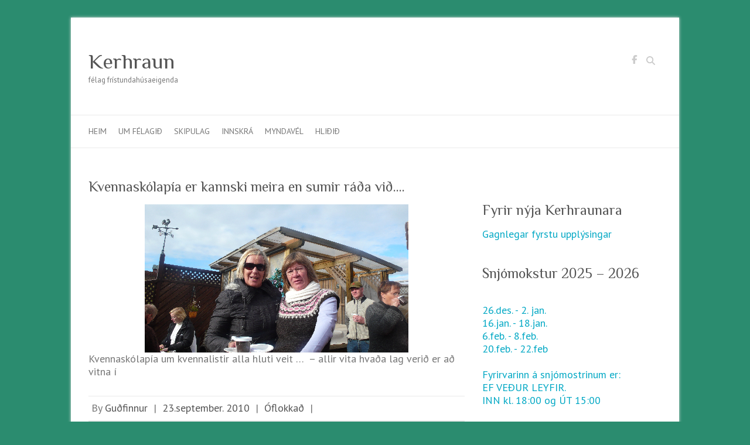

--- FILE ---
content_type: text/html; charset=UTF-8
request_url: https://kerhraun.is/kvennaskolapiur-um-kvennalistir-alla-hluti-vita/
body_size: 9774
content:

<!DOCTYPE html>
<html lang="is">
<head>

		<meta charset="UTF-8" />
	<meta name="viewport" content="width=device-width">
	<link rel="profile" href="http://gmpg.org/xfn/11" />
	<link rel="pingback" href="https://kerhraun.is/xmlrpc.php" />	
<title>Kvennaskólapía er kannski meira en sumir ráða við&#8230;. &#8211; Kerhraun</title>
<meta name='robots' content='max-image-preview:large' />
	<style>img:is([sizes="auto" i], [sizes^="auto," i]) { contain-intrinsic-size: 3000px 1500px }</style>
	<link rel='dns-prefetch' href='//fonts.googleapis.com' />
<link rel="alternate" type="application/rss+xml" title="Kerhraun &raquo; Straumur" href="https://kerhraun.is/feed/" />
<link rel="alternate" type="application/rss+xml" title="Kerhraun &raquo; Straumur athugasemda" href="https://kerhraun.is/comments/feed/" />
<link rel="alternate" type="application/rss+xml" title="Kerhraun &raquo; Kvennaskólapía er kannski meira en sumir ráða við&#8230;. Straumur athugasemda" href="https://kerhraun.is/kvennaskolapiur-um-kvennalistir-alla-hluti-vita/feed/" />
<script type="text/javascript">
/* <![CDATA[ */
window._wpemojiSettings = {"baseUrl":"https:\/\/s.w.org\/images\/core\/emoji\/16.0.1\/72x72\/","ext":".png","svgUrl":"https:\/\/s.w.org\/images\/core\/emoji\/16.0.1\/svg\/","svgExt":".svg","source":{"concatemoji":"https:\/\/kerhraun.is\/wp-includes\/js\/wp-emoji-release.min.js?ver=6.8.3"}};
/*! This file is auto-generated */
!function(s,n){var o,i,e;function c(e){try{var t={supportTests:e,timestamp:(new Date).valueOf()};sessionStorage.setItem(o,JSON.stringify(t))}catch(e){}}function p(e,t,n){e.clearRect(0,0,e.canvas.width,e.canvas.height),e.fillText(t,0,0);var t=new Uint32Array(e.getImageData(0,0,e.canvas.width,e.canvas.height).data),a=(e.clearRect(0,0,e.canvas.width,e.canvas.height),e.fillText(n,0,0),new Uint32Array(e.getImageData(0,0,e.canvas.width,e.canvas.height).data));return t.every(function(e,t){return e===a[t]})}function u(e,t){e.clearRect(0,0,e.canvas.width,e.canvas.height),e.fillText(t,0,0);for(var n=e.getImageData(16,16,1,1),a=0;a<n.data.length;a++)if(0!==n.data[a])return!1;return!0}function f(e,t,n,a){switch(t){case"flag":return n(e,"\ud83c\udff3\ufe0f\u200d\u26a7\ufe0f","\ud83c\udff3\ufe0f\u200b\u26a7\ufe0f")?!1:!n(e,"\ud83c\udde8\ud83c\uddf6","\ud83c\udde8\u200b\ud83c\uddf6")&&!n(e,"\ud83c\udff4\udb40\udc67\udb40\udc62\udb40\udc65\udb40\udc6e\udb40\udc67\udb40\udc7f","\ud83c\udff4\u200b\udb40\udc67\u200b\udb40\udc62\u200b\udb40\udc65\u200b\udb40\udc6e\u200b\udb40\udc67\u200b\udb40\udc7f");case"emoji":return!a(e,"\ud83e\udedf")}return!1}function g(e,t,n,a){var r="undefined"!=typeof WorkerGlobalScope&&self instanceof WorkerGlobalScope?new OffscreenCanvas(300,150):s.createElement("canvas"),o=r.getContext("2d",{willReadFrequently:!0}),i=(o.textBaseline="top",o.font="600 32px Arial",{});return e.forEach(function(e){i[e]=t(o,e,n,a)}),i}function t(e){var t=s.createElement("script");t.src=e,t.defer=!0,s.head.appendChild(t)}"undefined"!=typeof Promise&&(o="wpEmojiSettingsSupports",i=["flag","emoji"],n.supports={everything:!0,everythingExceptFlag:!0},e=new Promise(function(e){s.addEventListener("DOMContentLoaded",e,{once:!0})}),new Promise(function(t){var n=function(){try{var e=JSON.parse(sessionStorage.getItem(o));if("object"==typeof e&&"number"==typeof e.timestamp&&(new Date).valueOf()<e.timestamp+604800&&"object"==typeof e.supportTests)return e.supportTests}catch(e){}return null}();if(!n){if("undefined"!=typeof Worker&&"undefined"!=typeof OffscreenCanvas&&"undefined"!=typeof URL&&URL.createObjectURL&&"undefined"!=typeof Blob)try{var e="postMessage("+g.toString()+"("+[JSON.stringify(i),f.toString(),p.toString(),u.toString()].join(",")+"));",a=new Blob([e],{type:"text/javascript"}),r=new Worker(URL.createObjectURL(a),{name:"wpTestEmojiSupports"});return void(r.onmessage=function(e){c(n=e.data),r.terminate(),t(n)})}catch(e){}c(n=g(i,f,p,u))}t(n)}).then(function(e){for(var t in e)n.supports[t]=e[t],n.supports.everything=n.supports.everything&&n.supports[t],"flag"!==t&&(n.supports.everythingExceptFlag=n.supports.everythingExceptFlag&&n.supports[t]);n.supports.everythingExceptFlag=n.supports.everythingExceptFlag&&!n.supports.flag,n.DOMReady=!1,n.readyCallback=function(){n.DOMReady=!0}}).then(function(){return e}).then(function(){var e;n.supports.everything||(n.readyCallback(),(e=n.source||{}).concatemoji?t(e.concatemoji):e.wpemoji&&e.twemoji&&(t(e.twemoji),t(e.wpemoji)))}))}((window,document),window._wpemojiSettings);
/* ]]> */
</script>
<style id='wp-emoji-styles-inline-css' type='text/css'>

	img.wp-smiley, img.emoji {
		display: inline !important;
		border: none !important;
		box-shadow: none !important;
		height: 1em !important;
		width: 1em !important;
		margin: 0 0.07em !important;
		vertical-align: -0.1em !important;
		background: none !important;
		padding: 0 !important;
	}
</style>
<link rel='stylesheet' id='wp-block-library-css' href='https://kerhraun.is/wp-includes/css/dist/block-library/style.min.css?ver=6.8.3' type='text/css' media='all' />
<style id='classic-theme-styles-inline-css' type='text/css'>
/*! This file is auto-generated */
.wp-block-button__link{color:#fff;background-color:#32373c;border-radius:9999px;box-shadow:none;text-decoration:none;padding:calc(.667em + 2px) calc(1.333em + 2px);font-size:1.125em}.wp-block-file__button{background:#32373c;color:#fff;text-decoration:none}
</style>
<style id='global-styles-inline-css' type='text/css'>
:root{--wp--preset--aspect-ratio--square: 1;--wp--preset--aspect-ratio--4-3: 4/3;--wp--preset--aspect-ratio--3-4: 3/4;--wp--preset--aspect-ratio--3-2: 3/2;--wp--preset--aspect-ratio--2-3: 2/3;--wp--preset--aspect-ratio--16-9: 16/9;--wp--preset--aspect-ratio--9-16: 9/16;--wp--preset--color--black: #000000;--wp--preset--color--cyan-bluish-gray: #abb8c3;--wp--preset--color--white: #ffffff;--wp--preset--color--pale-pink: #f78da7;--wp--preset--color--vivid-red: #cf2e2e;--wp--preset--color--luminous-vivid-orange: #ff6900;--wp--preset--color--luminous-vivid-amber: #fcb900;--wp--preset--color--light-green-cyan: #7bdcb5;--wp--preset--color--vivid-green-cyan: #00d084;--wp--preset--color--pale-cyan-blue: #8ed1fc;--wp--preset--color--vivid-cyan-blue: #0693e3;--wp--preset--color--vivid-purple: #9b51e0;--wp--preset--gradient--vivid-cyan-blue-to-vivid-purple: linear-gradient(135deg,rgba(6,147,227,1) 0%,rgb(155,81,224) 100%);--wp--preset--gradient--light-green-cyan-to-vivid-green-cyan: linear-gradient(135deg,rgb(122,220,180) 0%,rgb(0,208,130) 100%);--wp--preset--gradient--luminous-vivid-amber-to-luminous-vivid-orange: linear-gradient(135deg,rgba(252,185,0,1) 0%,rgba(255,105,0,1) 100%);--wp--preset--gradient--luminous-vivid-orange-to-vivid-red: linear-gradient(135deg,rgba(255,105,0,1) 0%,rgb(207,46,46) 100%);--wp--preset--gradient--very-light-gray-to-cyan-bluish-gray: linear-gradient(135deg,rgb(238,238,238) 0%,rgb(169,184,195) 100%);--wp--preset--gradient--cool-to-warm-spectrum: linear-gradient(135deg,rgb(74,234,220) 0%,rgb(151,120,209) 20%,rgb(207,42,186) 40%,rgb(238,44,130) 60%,rgb(251,105,98) 80%,rgb(254,248,76) 100%);--wp--preset--gradient--blush-light-purple: linear-gradient(135deg,rgb(255,206,236) 0%,rgb(152,150,240) 100%);--wp--preset--gradient--blush-bordeaux: linear-gradient(135deg,rgb(254,205,165) 0%,rgb(254,45,45) 50%,rgb(107,0,62) 100%);--wp--preset--gradient--luminous-dusk: linear-gradient(135deg,rgb(255,203,112) 0%,rgb(199,81,192) 50%,rgb(65,88,208) 100%);--wp--preset--gradient--pale-ocean: linear-gradient(135deg,rgb(255,245,203) 0%,rgb(182,227,212) 50%,rgb(51,167,181) 100%);--wp--preset--gradient--electric-grass: linear-gradient(135deg,rgb(202,248,128) 0%,rgb(113,206,126) 100%);--wp--preset--gradient--midnight: linear-gradient(135deg,rgb(2,3,129) 0%,rgb(40,116,252) 100%);--wp--preset--font-size--small: 13px;--wp--preset--font-size--medium: 20px;--wp--preset--font-size--large: 36px;--wp--preset--font-size--x-large: 42px;--wp--preset--spacing--20: 0.44rem;--wp--preset--spacing--30: 0.67rem;--wp--preset--spacing--40: 1rem;--wp--preset--spacing--50: 1.5rem;--wp--preset--spacing--60: 2.25rem;--wp--preset--spacing--70: 3.38rem;--wp--preset--spacing--80: 5.06rem;--wp--preset--shadow--natural: 6px 6px 9px rgba(0, 0, 0, 0.2);--wp--preset--shadow--deep: 12px 12px 50px rgba(0, 0, 0, 0.4);--wp--preset--shadow--sharp: 6px 6px 0px rgba(0, 0, 0, 0.2);--wp--preset--shadow--outlined: 6px 6px 0px -3px rgba(255, 255, 255, 1), 6px 6px rgba(0, 0, 0, 1);--wp--preset--shadow--crisp: 6px 6px 0px rgba(0, 0, 0, 1);}:where(.is-layout-flex){gap: 0.5em;}:where(.is-layout-grid){gap: 0.5em;}body .is-layout-flex{display: flex;}.is-layout-flex{flex-wrap: wrap;align-items: center;}.is-layout-flex > :is(*, div){margin: 0;}body .is-layout-grid{display: grid;}.is-layout-grid > :is(*, div){margin: 0;}:where(.wp-block-columns.is-layout-flex){gap: 2em;}:where(.wp-block-columns.is-layout-grid){gap: 2em;}:where(.wp-block-post-template.is-layout-flex){gap: 1.25em;}:where(.wp-block-post-template.is-layout-grid){gap: 1.25em;}.has-black-color{color: var(--wp--preset--color--black) !important;}.has-cyan-bluish-gray-color{color: var(--wp--preset--color--cyan-bluish-gray) !important;}.has-white-color{color: var(--wp--preset--color--white) !important;}.has-pale-pink-color{color: var(--wp--preset--color--pale-pink) !important;}.has-vivid-red-color{color: var(--wp--preset--color--vivid-red) !important;}.has-luminous-vivid-orange-color{color: var(--wp--preset--color--luminous-vivid-orange) !important;}.has-luminous-vivid-amber-color{color: var(--wp--preset--color--luminous-vivid-amber) !important;}.has-light-green-cyan-color{color: var(--wp--preset--color--light-green-cyan) !important;}.has-vivid-green-cyan-color{color: var(--wp--preset--color--vivid-green-cyan) !important;}.has-pale-cyan-blue-color{color: var(--wp--preset--color--pale-cyan-blue) !important;}.has-vivid-cyan-blue-color{color: var(--wp--preset--color--vivid-cyan-blue) !important;}.has-vivid-purple-color{color: var(--wp--preset--color--vivid-purple) !important;}.has-black-background-color{background-color: var(--wp--preset--color--black) !important;}.has-cyan-bluish-gray-background-color{background-color: var(--wp--preset--color--cyan-bluish-gray) !important;}.has-white-background-color{background-color: var(--wp--preset--color--white) !important;}.has-pale-pink-background-color{background-color: var(--wp--preset--color--pale-pink) !important;}.has-vivid-red-background-color{background-color: var(--wp--preset--color--vivid-red) !important;}.has-luminous-vivid-orange-background-color{background-color: var(--wp--preset--color--luminous-vivid-orange) !important;}.has-luminous-vivid-amber-background-color{background-color: var(--wp--preset--color--luminous-vivid-amber) !important;}.has-light-green-cyan-background-color{background-color: var(--wp--preset--color--light-green-cyan) !important;}.has-vivid-green-cyan-background-color{background-color: var(--wp--preset--color--vivid-green-cyan) !important;}.has-pale-cyan-blue-background-color{background-color: var(--wp--preset--color--pale-cyan-blue) !important;}.has-vivid-cyan-blue-background-color{background-color: var(--wp--preset--color--vivid-cyan-blue) !important;}.has-vivid-purple-background-color{background-color: var(--wp--preset--color--vivid-purple) !important;}.has-black-border-color{border-color: var(--wp--preset--color--black) !important;}.has-cyan-bluish-gray-border-color{border-color: var(--wp--preset--color--cyan-bluish-gray) !important;}.has-white-border-color{border-color: var(--wp--preset--color--white) !important;}.has-pale-pink-border-color{border-color: var(--wp--preset--color--pale-pink) !important;}.has-vivid-red-border-color{border-color: var(--wp--preset--color--vivid-red) !important;}.has-luminous-vivid-orange-border-color{border-color: var(--wp--preset--color--luminous-vivid-orange) !important;}.has-luminous-vivid-amber-border-color{border-color: var(--wp--preset--color--luminous-vivid-amber) !important;}.has-light-green-cyan-border-color{border-color: var(--wp--preset--color--light-green-cyan) !important;}.has-vivid-green-cyan-border-color{border-color: var(--wp--preset--color--vivid-green-cyan) !important;}.has-pale-cyan-blue-border-color{border-color: var(--wp--preset--color--pale-cyan-blue) !important;}.has-vivid-cyan-blue-border-color{border-color: var(--wp--preset--color--vivid-cyan-blue) !important;}.has-vivid-purple-border-color{border-color: var(--wp--preset--color--vivid-purple) !important;}.has-vivid-cyan-blue-to-vivid-purple-gradient-background{background: var(--wp--preset--gradient--vivid-cyan-blue-to-vivid-purple) !important;}.has-light-green-cyan-to-vivid-green-cyan-gradient-background{background: var(--wp--preset--gradient--light-green-cyan-to-vivid-green-cyan) !important;}.has-luminous-vivid-amber-to-luminous-vivid-orange-gradient-background{background: var(--wp--preset--gradient--luminous-vivid-amber-to-luminous-vivid-orange) !important;}.has-luminous-vivid-orange-to-vivid-red-gradient-background{background: var(--wp--preset--gradient--luminous-vivid-orange-to-vivid-red) !important;}.has-very-light-gray-to-cyan-bluish-gray-gradient-background{background: var(--wp--preset--gradient--very-light-gray-to-cyan-bluish-gray) !important;}.has-cool-to-warm-spectrum-gradient-background{background: var(--wp--preset--gradient--cool-to-warm-spectrum) !important;}.has-blush-light-purple-gradient-background{background: var(--wp--preset--gradient--blush-light-purple) !important;}.has-blush-bordeaux-gradient-background{background: var(--wp--preset--gradient--blush-bordeaux) !important;}.has-luminous-dusk-gradient-background{background: var(--wp--preset--gradient--luminous-dusk) !important;}.has-pale-ocean-gradient-background{background: var(--wp--preset--gradient--pale-ocean) !important;}.has-electric-grass-gradient-background{background: var(--wp--preset--gradient--electric-grass) !important;}.has-midnight-gradient-background{background: var(--wp--preset--gradient--midnight) !important;}.has-small-font-size{font-size: var(--wp--preset--font-size--small) !important;}.has-medium-font-size{font-size: var(--wp--preset--font-size--medium) !important;}.has-large-font-size{font-size: var(--wp--preset--font-size--large) !important;}.has-x-large-font-size{font-size: var(--wp--preset--font-size--x-large) !important;}
:where(.wp-block-post-template.is-layout-flex){gap: 1.25em;}:where(.wp-block-post-template.is-layout-grid){gap: 1.25em;}
:where(.wp-block-columns.is-layout-flex){gap: 2em;}:where(.wp-block-columns.is-layout-grid){gap: 2em;}
:root :where(.wp-block-pullquote){font-size: 1.5em;line-height: 1.6;}
</style>
<link rel='stylesheet' id='ce_responsive-css' href='https://kerhraun.is/wp-content/plugins/simple-embed-code/css/video-container.min.css?ver=2.5.1' type='text/css' media='all' />
<link rel='stylesheet' id='theme-my-login-css' href='https://kerhraun.is/wp-content/plugins/theme-my-login/assets/styles/theme-my-login.min.css?ver=7.1.14' type='text/css' media='all' />
<link rel='stylesheet' id='attitude_style-css' href='https://kerhraun.is/wp-content/themes/attitude/style.css?ver=6.8.3' type='text/css' media='all' />
<link rel='stylesheet' id='attitude-font-awesome-css' href='https://kerhraun.is/wp-content/themes/attitude/font-awesome/css/all.min.css?ver=6.8.3' type='text/css' media='all' />
<link rel='stylesheet' id='google_fonts-css' href='//fonts.googleapis.com/css?family=PT+Sans%7CPhilosopher&#038;ver=6.8.3' type='text/css' media='all' />
<script type="text/javascript" src="https://kerhraun.is/wp-includes/js/jquery/jquery.min.js?ver=3.7.1" id="jquery-core-js"></script>
<script type="text/javascript" src="https://kerhraun.is/wp-includes/js/jquery/jquery-migrate.min.js?ver=3.4.1" id="jquery-migrate-js"></script>
<script type="text/javascript" id="adrotate-groups-js-extra">
/* <![CDATA[ */
var impression_object = {"ajax_url":"https:\/\/kerhraun.is\/wp-admin\/admin-ajax.php"};
/* ]]> */
</script>
<script type="text/javascript" src="https://kerhraun.is/wp-content/plugins/adrotate/library/jquery.groups.js" id="adrotate-groups-js"></script>
<script type="text/javascript" id="adrotate-clicker-js-extra">
/* <![CDATA[ */
var click_object = {"ajax_url":"https:\/\/kerhraun.is\/wp-admin\/admin-ajax.php"};
/* ]]> */
</script>
<script type="text/javascript" src="https://kerhraun.is/wp-content/plugins/adrotate/library/jquery.clicker.js" id="adrotate-clicker-js"></script>
<!--[if lt IE 9]>
<script type="text/javascript" src="https://kerhraun.is/wp-content/themes/attitude/library/js/html5.min.js?ver=3.7.3" id="html5-js"></script>
<![endif]-->
<script type="text/javascript" src="https://kerhraun.is/wp-content/themes/attitude/library/js/scripts.js?ver=6.8.3" id="attitude-scripts-js"></script>
<script type="text/javascript" src="https://kerhraun.is/wp-content/themes/attitude/library/js/backtotop.js?ver=6.8.3" id="backtotop-js"></script>
<link rel="https://api.w.org/" href="https://kerhraun.is/wp-json/" /><link rel="alternate" title="JSON" type="application/json" href="https://kerhraun.is/wp-json/wp/v2/posts/807" /><link rel="EditURI" type="application/rsd+xml" title="RSD" href="https://kerhraun.is/xmlrpc.php?rsd" />
<meta name="generator" content="WordPress 6.8.3" />
<link rel="canonical" href="https://kerhraun.is/kvennaskolapiur-um-kvennalistir-alla-hluti-vita/" />
<link rel='shortlink' href='https://kerhraun.is/?p=807' />
<link rel="alternate" title="oEmbed (JSON)" type="application/json+oembed" href="https://kerhraun.is/wp-json/oembed/1.0/embed?url=https%3A%2F%2Fkerhraun.is%2Fkvennaskolapiur-um-kvennalistir-alla-hluti-vita%2F" />
<link rel="alternate" title="oEmbed (XML)" type="text/xml+oembed" href="https://kerhraun.is/wp-json/oembed/1.0/embed?url=https%3A%2F%2Fkerhraun.is%2Fkvennaskolapiur-um-kvennalistir-alla-hluti-vita%2F&#038;format=xml" />

<!-- This site is using AdRotate v5.16.1 to display their advertisements - https://ajdg.solutions/ -->
<!-- AdRotate CSS -->
<style type="text/css" media="screen">
	.g { margin:0px; padding:0px; overflow:hidden; line-height:1; zoom:1; }
	.g img { height:auto; }
	.g-col { position:relative; float:left; }
	.g-col:first-child { margin-left: 0; }
	.g-col:last-child { margin-right: 0; }
	.g-1 { width:100%; max-width:295px; height:100%; max-height:295px; margin: 0 auto; }
	.g-2 { margin:1px 1px 1px 1px;width:100%; max-width:600px; height:100%; max-height:125px; }
	@media only screen and (max-width: 480px) {
		.g-col, .g-dyn, .g-single { width:100%; margin-left:0; margin-right:0; }
	}
</style>
<!-- /AdRotate CSS -->

<!-- Kerhraun Custom CSS Styles -->
<style type="text/css" media="screen">
body {
    color: #777;
    font: 18px 'PT Sans', sans-serif;
    line-height: 22px;
    word-wrap: break-word;
</style>
<!-- Kerhraun Custom CSS Styles -->
<style type="text/css" media="screen">
body { background-image: none; }
</style>
<style type="text/css">.recentcomments a{display:inline !important;padding:0 !important;margin:0 !important;}</style><style type="text/css" id="custom-background-css">
body.custom-background { background-color: #2b8c6f; }
</style>
	<!-- AdRotate JS -->
<script type="text/javascript">
jQuery(document).ready(function(){
if(jQuery.fn.gslider) {
	jQuery('.g-1').gslider({ groupid: 1, speed: 10000 });
	jQuery('.g-2').gslider({ groupid: 2, speed: 10000 });
}
});
</script>
<!-- /AdRotate JS -->


</head>

<body class="wp-singular post-template-default single single-post postid-807 single-format-standard custom-background wp-theme-attitude ">
		
	<div class="wrapper">
				<header id="branding" >
				
	<div class="container clearfix">
		<div class="hgroup-wrap clearfix">
			<section class="hgroup-right">
			
			<div class="social-profiles clearfix">
				<ul><li class="facebook"><a href="https://www.facebook.com/groups/188020261369018/" title="Kerhraun on Facebook" target="_blank" rel="noopener noreferrer">Kerhraun Facebook</a></li>
			</ul>
			</div><!-- .social-profiles -->	<form action="https://kerhraun.is/" class="searchform clearfix" method="get">
		<label class="assistive-text" for="s">Search</label>
		<input type="text" placeholder="Search" class="s field" name="s">
	</form><!-- .searchform -->
				<button class="menu-toggle">Responsive Menu</button>
			</section><!-- .hgroup-right -->	
				<hgroup id="site-logo" class="clearfix">
																		<h2 id="site-title"> 
								<a href="https://kerhraun.is/" title="Kerhraun" rel="home">
									Kerhraun								</a>
							</h2>
														<h2 id="site-description">félag frístundahúsaeigenda</h2>
																
				</hgroup><!-- #site-logo -->
			
		</div><!-- .hgroup-wrap -->
	</div><!-- .container -->	
		
	<nav id="access" class="clearfix">
					<div class="container clearfix"><ul class="root"><li id="menu-item-2690" class="menu-item menu-item-type-custom menu-item-object-custom menu-item-home menu-item-2690"><a href="http://kerhraun.is">Heim</a></li>
<li id="menu-item-2649" class="menu-item menu-item-type-post_type menu-item-object-page menu-item-2649"><a href="https://kerhraun.is/um-felagid/">Um félagið</a></li>
<li id="menu-item-2685" class="menu-item menu-item-type-custom menu-item-object-custom menu-item-has-children menu-item-2685"><a href="http://skipulagsaaetlanir.skipulagsstofnun.is/skipulagvefur/DisplayDoc.aspx?itemid=CNFVLEKTek20ZiIZVtcuFA">Skipulag</a>
<ul class="sub-menu">
	<li id="menu-item-3397" class="menu-item menu-item-type-custom menu-item-object-custom menu-item-3397"><a href="http://kerhraun.is/wp-content/uploads/2014/02/utivistarsvaedid.pdf">Útivistarsvæði</a></li>
</ul>
</li>
<li id="menu-item-3290" class="menu-item menu-item-type-post_type menu-item-object-page menu-item-3290"><a href="https://kerhraun.is/login/">Innskrá</a></li>
<li id="menu-item-15428" class="menu-item menu-item-type-post_type menu-item-object-page menu-item-home menu-item-15428"><a href="https://kerhraun.is/">Myndavél</a></li>
<li id="menu-item-16384" class="menu-item menu-item-type-post_type menu-item-object-page menu-item-16384"><a href="https://kerhraun.is/hlidid/">Hliðið</a></li>
</ul></div><!-- .container -->
					</nav><!-- #access --> 		
				</header>
		
				<div id="main" class="container clearfix">

<div id="container">
	

<div id="primary">
   <div id="content">	<section id="post-807" class="post-807 post type-post status-publish format-standard has-post-thumbnail hentry category-oflokkad">
		<article>

			
			<header class="entry-header">
    			<h1 class="entry-title">
    				Kvennaskólapía er kannski meira en sumir ráða við&#8230;.    			</h1><!-- .entry-title -->
  			</header>

  			
  			
  			<div class="entry-content clearfix">
    			<!-- Either there are no banners, they are disabled or none qualified for this location! --><div style="text-align: center;"><img fetchpriority="high" decoding="async" class=" size-full wp-image-806" alt="" src="https://kerhraun.is/wp-content/uploads/2010/09/h43.png" width="450" height="253" border="0" srcset="https://kerhraun.is/wp-content/uploads/2010/09/h43.png 450w, https://kerhraun.is/wp-content/uploads/2010/09/h43-300x168.png 300w" sizes="(max-width: 450px) 100vw, 450px" /></div>
<p>Kvennaskólapía um kvennalistir alla hluti veit &#8230;  &#8211; allir vita hvaða lag verið er að vitna í</p>
  			</div>
  			<div class="entry-meta-bar clearfix">	        			
    			<div class="entry-meta">
    				<span class="by-author vcard author"><span class="fn">By <a href="https://kerhraun.is/author/finnur/">Guðfinnur</a></span></span> |
    				<span class="date updated"><a href="https://kerhraun.is/kvennaskolapiur-um-kvennalistir-alla-hluti-vita/" title="19:01">23.september. 2010</a></span> |
    				             		<span class="category"><a href="https://kerhraun.is/category/oflokkad/" rel="category tag">Óflokkað</a></span> |
             	 
    				 		          				
    			</div><!-- .entry-meta -->
    		</div>

  						<ul class="default-wp-page clearfix">
				<li class="previous"><a href="https://kerhraun.is/goengustigagere-i-lok-sumars/" rel="prev"><span class="meta-nav">&larr;</span> Göngustígagerð í lok sumars 19.september 2010</a></li>
				<li class="next"><a href="https://kerhraun.is/hvae-getum-vie-aueveldalega-gert-til-ae-fa-meira-af-birki-i-kerhraunie/" rel="next">Hvað getum við auðveldalega gert til að fá meira af birki í Kerhraunið <span class="meta-nav">&rarr;</span></a></li>
			</ul>
		
<div id="comments" class="comments-area">

	
	
	
</div><!-- #comments .comments-area -->
		</article>
	</section>
</div><!-- #content --></div><!-- #primary -->


<div id="secondary">
	

<aside id="adrotate_widgets-2" class="widget adrotate_widgets"><ul><li><!-- Either there are no banners, they are disabled or none qualified for this location! --></li></ul></aside><aside id="text-10" class="widget widget_text"><h3 class="widget-title">Fyrir nýja Kerhraunara</h3>			<div class="textwidget"><a href="http://kerhraun.is/wp-content/uploads/2024/04/Gatlisti-2024-NYJIR-KERHRAUNARAR.pdf
">Gagnlegar fyrstu upplýsingar
</div>
		</aside><aside id="text-8" class="widget widget_text"><h3 class="widget-title">Snjómokstur 2025 &#8211; 2026</h3>			<div class="textwidget"><br
12.des. - 14. des.
<br>
26.des. -  2. jan.
<br>
16.jan. - 18.jan.
<br>
6.feb. - 8.feb.
<br>
20.feb. - 22.feb
<br><br> 
Fyrirvarinn á snjómostrinum er:  <br> EF VEÐUR LEYFIR. <br> INN kl. 18:00 og ÚT 15:00
<br><br> 
Ef veður leyfir EKKI  mokstur færist hann yfir á næstu helgi ef veður leyfir.
<br><br>





</div>
		</aside><aside id="text-7" class="widget widget_text">			<div class="textwidget">

</div>
		</aside><aside id="text-9" class="widget widget_text"><h3 class="widget-title">OPNUNARTÍMAR GÁMASTÖÐVAR</h3>			<div class="textwidget"><a href="https://www.gogg.is/is/opnunartimi-gamastod">NÝR OPNUNARTÍMI
</a>




</div>
		</aside><aside id="text-6" class="widget widget_text"><h3 class="widget-title">Myndavélar &#8211; Leiðin austur</h3>			<div class="textwidget"><a href="https://www.vegagerdin.is/ferdaupplysingar/vefmyndavelar/sudvesturland"> LEIÐIN AUSTUR
</a>
</div>
		</aside><aside id="text-2" class="widget widget_text">			<div class="textwidget"><h4><a href="http://kerhraun.is/umgengnisreglur">Umgengnisreglur Kerhrauns</a></h4></br></br><a href="http://kerhraun.is/umgengnisreglur"><img border="0" src=http://kerhraun.is/wp-content/uploads/2014/08/30-e1408996195837.gif>
</a>

</div>
		</aside><aside id="text-4" class="widget widget_text">			<div class="textwidget"><a href="http://kerhraun.is/gagnleg-simanumer" target="_blank"><img border="0" src="/wp-content/uploads/2014/02/help2.jpg">
</a></div>
		</aside><aside id="calendar-2" class="widget widget_calendar"><div id="calendar_wrap" class="calendar_wrap"><table id="wp-calendar" class="wp-calendar-table">
	<caption>janúar 2026</caption>
	<thead>
	<tr>
		<th scope="col" aria-label="Mánudagur">M</th>
		<th scope="col" aria-label="Þriðjudagur">Þ</th>
		<th scope="col" aria-label="Miðvikudagur">M</th>
		<th scope="col" aria-label="Fimmtudagur">F</th>
		<th scope="col" aria-label="Föstudagur">F</th>
		<th scope="col" aria-label="Laugardagur">L</th>
		<th scope="col" aria-label="Sunnudagur">S</th>
	</tr>
	</thead>
	<tbody>
	<tr>
		<td colspan="3" class="pad">&nbsp;</td><td>1</td><td>2</td><td>3</td><td>4</td>
	</tr>
	<tr>
		<td>5</td><td>6</td><td>7</td><td>8</td><td>9</td><td>10</td><td>11</td>
	</tr>
	<tr>
		<td>12</td><td>13</td><td>14</td><td>15</td><td>16</td><td>17</td><td>18</td>
	</tr>
	<tr>
		<td>19</td><td><a href="https://kerhraun.is/2026/01/20/" aria-label="Færsla birt þann 20. January, 2026">20</a></td><td>21</td><td>22</td><td>23</td><td id="today">24</td><td>25</td>
	</tr>
	<tr>
		<td>26</td><td>27</td><td>28</td><td>29</td><td>30</td><td>31</td>
		<td class="pad" colspan="1">&nbsp;</td>
	</tr>
	</tbody>
	</table><nav aria-label="Previous and next months" class="wp-calendar-nav">
		<span class="wp-calendar-nav-prev"><a href="https://kerhraun.is/2025/12/">&laquo; des</a></span>
		<span class="pad">&nbsp;</span>
		<span class="wp-calendar-nav-next">&nbsp;</span>
	</nav></div></aside><aside id="text-3" class="widget widget_text">			<div class="textwidget"><p><a href="http://earth.nullschool.net/#current/wind/surface/level/orthographic=-29.09,63.02,966" target="_blank"><img border="0" src="/wp-content/uploads/2014/12/vedurmymd.png">
</a></p>
<p>
<p><a href="http://www.gogg.is" target="_blank"><img border="0" src="/wp-content/uploads/2014/02/gogg.jpg">
</a></p>
<p><a href="http://www.vedur.is" target="_blank"><img border="0" src="/wp-content/uploads/2014/02/Mynd98.jpg">

</a></p>
<p><a href="http://www.vegagerdin.is" target="_blank"><img border="0" src="/wp-content/uploads/2014/02/vegagerdin.jpg" width="295">
</a></p>


</div>
		</aside><aside id="text-5" class="widget widget_text">			<div class="textwidget"><p><a href="http://kerhraun.is/wp-content/uploads/2014/02/gotur.pdf" target="_blank"><img border="0" src="/wp-content/uploads/2014/02/gotur1.jpg">
</a></p>

</div>
		</aside><aside id="archives-3" class="widget widget_archive"><h3 class="widget-title">Færslusafn</h3>		<label class="screen-reader-text" for="archives-dropdown-3">Færslusafn</label>
		<select id="archives-dropdown-3" name="archive-dropdown">
			
			<option value="">Velja mánuð</option>
				<option value='https://kerhraun.is/2026/01/'> janúar 2026 &nbsp;(1)</option>
	<option value='https://kerhraun.is/2025/12/'> desember 2025 &nbsp;(2)</option>
	<option value='https://kerhraun.is/2024/12/'> desember 2024 &nbsp;(2)</option>
	<option value='https://kerhraun.is/2024/11/'> nóvember 2024 &nbsp;(1)</option>
	<option value='https://kerhraun.is/2024/07/'> júlí 2024 &nbsp;(3)</option>
	<option value='https://kerhraun.is/2024/06/'> júní 2024 &nbsp;(3)</option>
	<option value='https://kerhraun.is/2024/05/'> maí 2024 &nbsp;(3)</option>
	<option value='https://kerhraun.is/2024/04/'> apríl 2024 &nbsp;(5)</option>
	<option value='https://kerhraun.is/2024/03/'> mars 2024 &nbsp;(2)</option>
	<option value='https://kerhraun.is/2024/02/'> febrúar 2024 &nbsp;(2)</option>
	<option value='https://kerhraun.is/2024/01/'> janúar 2024 &nbsp;(1)</option>
	<option value='https://kerhraun.is/2023/12/'> desember 2023 &nbsp;(2)</option>
	<option value='https://kerhraun.is/2023/11/'> nóvember 2023 &nbsp;(1)</option>
	<option value='https://kerhraun.is/2023/10/'> október 2023 &nbsp;(3)</option>
	<option value='https://kerhraun.is/2023/09/'> september 2023 &nbsp;(1)</option>
	<option value='https://kerhraun.is/2023/08/'> ágúst 2023 &nbsp;(2)</option>
	<option value='https://kerhraun.is/2023/07/'> júlí 2023 &nbsp;(2)</option>
	<option value='https://kerhraun.is/2023/06/'> júní 2023 &nbsp;(4)</option>
	<option value='https://kerhraun.is/2023/05/'> maí 2023 &nbsp;(6)</option>
	<option value='https://kerhraun.is/2023/04/'> apríl 2023 &nbsp;(5)</option>
	<option value='https://kerhraun.is/2023/03/'> mars 2023 &nbsp;(2)</option>
	<option value='https://kerhraun.is/2023/02/'> febrúar 2023 &nbsp;(1)</option>
	<option value='https://kerhraun.is/2022/12/'> desember 2022 &nbsp;(3)</option>
	<option value='https://kerhraun.is/2022/10/'> október 2022 &nbsp;(1)</option>
	<option value='https://kerhraun.is/2022/08/'> ágúst 2022 &nbsp;(3)</option>
	<option value='https://kerhraun.is/2022/07/'> júlí 2022 &nbsp;(3)</option>
	<option value='https://kerhraun.is/2022/06/'> júní 2022 &nbsp;(2)</option>
	<option value='https://kerhraun.is/2022/05/'> maí 2022 &nbsp;(3)</option>
	<option value='https://kerhraun.is/2022/04/'> apríl 2022 &nbsp;(4)</option>
	<option value='https://kerhraun.is/2022/03/'> mars 2022 &nbsp;(1)</option>
	<option value='https://kerhraun.is/2022/02/'> febrúar 2022 &nbsp;(1)</option>
	<option value='https://kerhraun.is/2022/01/'> janúar 2022 &nbsp;(2)</option>
	<option value='https://kerhraun.is/2021/12/'> desember 2021 &nbsp;(3)</option>
	<option value='https://kerhraun.is/2021/10/'> október 2021 &nbsp;(1)</option>
	<option value='https://kerhraun.is/2021/09/'> september 2021 &nbsp;(1)</option>
	<option value='https://kerhraun.is/2021/08/'> ágúst 2021 &nbsp;(6)</option>
	<option value='https://kerhraun.is/2021/07/'> júlí 2021 &nbsp;(4)</option>
	<option value='https://kerhraun.is/2021/06/'> júní 2021 &nbsp;(3)</option>
	<option value='https://kerhraun.is/2021/05/'> maí 2021 &nbsp;(15)</option>
	<option value='https://kerhraun.is/2021/04/'> apríl 2021 &nbsp;(2)</option>
	<option value='https://kerhraun.is/2021/03/'> mars 2021 &nbsp;(1)</option>
	<option value='https://kerhraun.is/2021/02/'> febrúar 2021 &nbsp;(1)</option>
	<option value='https://kerhraun.is/2021/01/'> janúar 2021 &nbsp;(2)</option>
	<option value='https://kerhraun.is/2020/12/'> desember 2020 &nbsp;(3)</option>
	<option value='https://kerhraun.is/2020/11/'> nóvember 2020 &nbsp;(5)</option>
	<option value='https://kerhraun.is/2020/09/'> september 2020 &nbsp;(7)</option>
	<option value='https://kerhraun.is/2020/08/'> ágúst 2020 &nbsp;(3)</option>
	<option value='https://kerhraun.is/2020/07/'> júlí 2020 &nbsp;(3)</option>
	<option value='https://kerhraun.is/2020/06/'> júní 2020 &nbsp;(5)</option>
	<option value='https://kerhraun.is/2020/05/'> maí 2020 &nbsp;(10)</option>
	<option value='https://kerhraun.is/2020/04/'> apríl 2020 &nbsp;(5)</option>
	<option value='https://kerhraun.is/2020/03/'> mars 2020 &nbsp;(6)</option>
	<option value='https://kerhraun.is/2020/01/'> janúar 2020 &nbsp;(8)</option>
	<option value='https://kerhraun.is/2019/12/'> desember 2019 &nbsp;(3)</option>
	<option value='https://kerhraun.is/2019/11/'> nóvember 2019 &nbsp;(2)</option>
	<option value='https://kerhraun.is/2019/10/'> október 2019 &nbsp;(5)</option>
	<option value='https://kerhraun.is/2019/09/'> september 2019 &nbsp;(3)</option>
	<option value='https://kerhraun.is/2019/08/'> ágúst 2019 &nbsp;(8)</option>
	<option value='https://kerhraun.is/2019/07/'> júlí 2019 &nbsp;(6)</option>
	<option value='https://kerhraun.is/2019/06/'> júní 2019 &nbsp;(5)</option>
	<option value='https://kerhraun.is/2019/05/'> maí 2019 &nbsp;(13)</option>
	<option value='https://kerhraun.is/2019/04/'> apríl 2019 &nbsp;(9)</option>
	<option value='https://kerhraun.is/2019/03/'> mars 2019 &nbsp;(5)</option>
	<option value='https://kerhraun.is/2019/02/'> febrúar 2019 &nbsp;(1)</option>
	<option value='https://kerhraun.is/2019/01/'> janúar 2019 &nbsp;(1)</option>
	<option value='https://kerhraun.is/2018/12/'> desember 2018 &nbsp;(3)</option>
	<option value='https://kerhraun.is/2018/11/'> nóvember 2018 &nbsp;(1)</option>
	<option value='https://kerhraun.is/2018/10/'> október 2018 &nbsp;(2)</option>
	<option value='https://kerhraun.is/2018/09/'> september 2018 &nbsp;(5)</option>
	<option value='https://kerhraun.is/2018/08/'> ágúst 2018 &nbsp;(6)</option>
	<option value='https://kerhraun.is/2018/07/'> júlí 2018 &nbsp;(2)</option>
	<option value='https://kerhraun.is/2018/06/'> júní 2018 &nbsp;(3)</option>
	<option value='https://kerhraun.is/2018/05/'> maí 2018 &nbsp;(7)</option>
	<option value='https://kerhraun.is/2018/04/'> apríl 2018 &nbsp;(4)</option>
	<option value='https://kerhraun.is/2018/03/'> mars 2018 &nbsp;(4)</option>
	<option value='https://kerhraun.is/2018/02/'> febrúar 2018 &nbsp;(6)</option>
	<option value='https://kerhraun.is/2018/01/'> janúar 2018 &nbsp;(4)</option>
	<option value='https://kerhraun.is/2017/12/'> desember 2017 &nbsp;(2)</option>
	<option value='https://kerhraun.is/2017/11/'> nóvember 2017 &nbsp;(7)</option>
	<option value='https://kerhraun.is/2017/10/'> október 2017 &nbsp;(3)</option>
	<option value='https://kerhraun.is/2017/09/'> september 2017 &nbsp;(4)</option>
	<option value='https://kerhraun.is/2017/08/'> ágúst 2017 &nbsp;(7)</option>
	<option value='https://kerhraun.is/2017/07/'> júlí 2017 &nbsp;(7)</option>
	<option value='https://kerhraun.is/2017/06/'> júní 2017 &nbsp;(7)</option>
	<option value='https://kerhraun.is/2017/05/'> maí 2017 &nbsp;(8)</option>
	<option value='https://kerhraun.is/2017/04/'> apríl 2017 &nbsp;(9)</option>
	<option value='https://kerhraun.is/2017/03/'> mars 2017 &nbsp;(5)</option>
	<option value='https://kerhraun.is/2017/02/'> febrúar 2017 &nbsp;(5)</option>
	<option value='https://kerhraun.is/2017/01/'> janúar 2017 &nbsp;(6)</option>
	<option value='https://kerhraun.is/2016/12/'> desember 2016 &nbsp;(7)</option>
	<option value='https://kerhraun.is/2016/11/'> nóvember 2016 &nbsp;(4)</option>
	<option value='https://kerhraun.is/2016/10/'> október 2016 &nbsp;(5)</option>
	<option value='https://kerhraun.is/2016/09/'> september 2016 &nbsp;(2)</option>
	<option value='https://kerhraun.is/2016/08/'> ágúst 2016 &nbsp;(9)</option>
	<option value='https://kerhraun.is/2016/07/'> júlí 2016 &nbsp;(7)</option>
	<option value='https://kerhraun.is/2016/06/'> júní 2016 &nbsp;(17)</option>
	<option value='https://kerhraun.is/2016/05/'> maí 2016 &nbsp;(6)</option>
	<option value='https://kerhraun.is/2016/04/'> apríl 2016 &nbsp;(8)</option>
	<option value='https://kerhraun.is/2016/03/'> mars 2016 &nbsp;(10)</option>
	<option value='https://kerhraun.is/2016/02/'> febrúar 2016 &nbsp;(8)</option>
	<option value='https://kerhraun.is/2016/01/'> janúar 2016 &nbsp;(3)</option>
	<option value='https://kerhraun.is/2015/12/'> desember 2015 &nbsp;(10)</option>
	<option value='https://kerhraun.is/2015/11/'> nóvember 2015 &nbsp;(4)</option>
	<option value='https://kerhraun.is/2015/10/'> október 2015 &nbsp;(4)</option>
	<option value='https://kerhraun.is/2015/09/'> september 2015 &nbsp;(7)</option>
	<option value='https://kerhraun.is/2015/08/'> ágúst 2015 &nbsp;(13)</option>
	<option value='https://kerhraun.is/2015/07/'> júlí 2015 &nbsp;(9)</option>
	<option value='https://kerhraun.is/2015/06/'> júní 2015 &nbsp;(14)</option>
	<option value='https://kerhraun.is/2015/05/'> maí 2015 &nbsp;(22)</option>
	<option value='https://kerhraun.is/2015/04/'> apríl 2015 &nbsp;(6)</option>
	<option value='https://kerhraun.is/2015/03/'> mars 2015 &nbsp;(16)</option>
	<option value='https://kerhraun.is/2015/02/'> febrúar 2015 &nbsp;(7)</option>
	<option value='https://kerhraun.is/2015/01/'> janúar 2015 &nbsp;(9)</option>
	<option value='https://kerhraun.is/2014/12/'> desember 2014 &nbsp;(16)</option>
	<option value='https://kerhraun.is/2014/11/'> nóvember 2014 &nbsp;(9)</option>
	<option value='https://kerhraun.is/2014/10/'> október 2014 &nbsp;(12)</option>
	<option value='https://kerhraun.is/2014/09/'> september 2014 &nbsp;(6)</option>
	<option value='https://kerhraun.is/2014/08/'> ágúst 2014 &nbsp;(11)</option>
	<option value='https://kerhraun.is/2014/07/'> júlí 2014 &nbsp;(13)</option>
	<option value='https://kerhraun.is/2014/06/'> júní 2014 &nbsp;(16)</option>
	<option value='https://kerhraun.is/2014/05/'> maí 2014 &nbsp;(19)</option>
	<option value='https://kerhraun.is/2014/04/'> apríl 2014 &nbsp;(15)</option>
	<option value='https://kerhraun.is/2014/03/'> mars 2014 &nbsp;(22)</option>
	<option value='https://kerhraun.is/2014/02/'> febrúar 2014 &nbsp;(51)</option>
	<option value='https://kerhraun.is/2014/01/'> janúar 2014 &nbsp;(12)</option>
	<option value='https://kerhraun.is/2013/12/'> desember 2013 &nbsp;(7)</option>
	<option value='https://kerhraun.is/2013/11/'> nóvember 2013 &nbsp;(5)</option>
	<option value='https://kerhraun.is/2013/10/'> október 2013 &nbsp;(9)</option>
	<option value='https://kerhraun.is/2013/09/'> september 2013 &nbsp;(7)</option>
	<option value='https://kerhraun.is/2013/08/'> ágúst 2013 &nbsp;(19)</option>
	<option value='https://kerhraun.is/2013/07/'> júlí 2013 &nbsp;(10)</option>
	<option value='https://kerhraun.is/2013/06/'> júní 2013 &nbsp;(6)</option>
	<option value='https://kerhraun.is/2013/05/'> maí 2013 &nbsp;(14)</option>
	<option value='https://kerhraun.is/2013/04/'> apríl 2013 &nbsp;(8)</option>
	<option value='https://kerhraun.is/2013/03/'> mars 2013 &nbsp;(15)</option>
	<option value='https://kerhraun.is/2013/02/'> febrúar 2013 &nbsp;(11)</option>
	<option value='https://kerhraun.is/2013/01/'> janúar 2013 &nbsp;(10)</option>
	<option value='https://kerhraun.is/2012/12/'> desember 2012 &nbsp;(13)</option>
	<option value='https://kerhraun.is/2012/11/'> nóvember 2012 &nbsp;(12)</option>
	<option value='https://kerhraun.is/2012/10/'> október 2012 &nbsp;(6)</option>
	<option value='https://kerhraun.is/2012/09/'> september 2012 &nbsp;(13)</option>
	<option value='https://kerhraun.is/2012/08/'> ágúst 2012 &nbsp;(14)</option>
	<option value='https://kerhraun.is/2012/07/'> júlí 2012 &nbsp;(10)</option>
	<option value='https://kerhraun.is/2012/06/'> júní 2012 &nbsp;(8)</option>
	<option value='https://kerhraun.is/2012/05/'> maí 2012 &nbsp;(16)</option>
	<option value='https://kerhraun.is/2012/04/'> apríl 2012 &nbsp;(12)</option>
	<option value='https://kerhraun.is/2012/03/'> mars 2012 &nbsp;(15)</option>
	<option value='https://kerhraun.is/2012/02/'> febrúar 2012 &nbsp;(13)</option>
	<option value='https://kerhraun.is/2012/01/'> janúar 2012 &nbsp;(11)</option>
	<option value='https://kerhraun.is/2011/12/'> desember 2011 &nbsp;(16)</option>
	<option value='https://kerhraun.is/2011/11/'> nóvember 2011 &nbsp;(9)</option>
	<option value='https://kerhraun.is/2011/10/'> október 2011 &nbsp;(4)</option>
	<option value='https://kerhraun.is/2011/09/'> september 2011 &nbsp;(9)</option>
	<option value='https://kerhraun.is/2011/08/'> ágúst 2011 &nbsp;(7)</option>
	<option value='https://kerhraun.is/2011/07/'> júlí 2011 &nbsp;(15)</option>
	<option value='https://kerhraun.is/2011/06/'> júní 2011 &nbsp;(8)</option>
	<option value='https://kerhraun.is/2011/05/'> maí 2011 &nbsp;(9)</option>
	<option value='https://kerhraun.is/2011/04/'> apríl 2011 &nbsp;(7)</option>
	<option value='https://kerhraun.is/2011/03/'> mars 2011 &nbsp;(12)</option>
	<option value='https://kerhraun.is/2011/02/'> febrúar 2011 &nbsp;(11)</option>
	<option value='https://kerhraun.is/2011/01/'> janúar 2011 &nbsp;(6)</option>
	<option value='https://kerhraun.is/2010/12/'> desember 2010 &nbsp;(16)</option>
	<option value='https://kerhraun.is/2010/11/'> nóvember 2010 &nbsp;(14)</option>
	<option value='https://kerhraun.is/2010/10/'> október 2010 &nbsp;(12)</option>
	<option value='https://kerhraun.is/2010/09/'> september 2010 &nbsp;(28)</option>
	<option value='https://kerhraun.is/2010/08/'> ágúst 2010 &nbsp;(13)</option>
	<option value='https://kerhraun.is/2010/07/'> júlí 2010 &nbsp;(15)</option>
	<option value='https://kerhraun.is/2010/06/'> júní 2010 &nbsp;(15)</option>
	<option value='https://kerhraun.is/2010/05/'> maí 2010 &nbsp;(24)</option>
	<option value='https://kerhraun.is/2010/04/'> apríl 2010 &nbsp;(3)</option>
	<option value='https://kerhraun.is/2010/03/'> mars 2010 &nbsp;(27)</option>
	<option value='https://kerhraun.is/2010/02/'> febrúar 2010 &nbsp;(10)</option>
	<option value='https://kerhraun.is/2010/01/'> janúar 2010 &nbsp;(4)</option>
	<option value='https://kerhraun.is/2009/12/'> desember 2009 &nbsp;(9)</option>
	<option value='https://kerhraun.is/2009/11/'> nóvember 2009 &nbsp;(8)</option>
	<option value='https://kerhraun.is/2009/10/'> október 2009 &nbsp;(11)</option>
	<option value='https://kerhraun.is/2009/09/'> september 2009 &nbsp;(5)</option>
	<option value='https://kerhraun.is/2009/08/'> ágúst 2009 &nbsp;(18)</option>
	<option value='https://kerhraun.is/2009/07/'> júlí 2009 &nbsp;(6)</option>
	<option value='https://kerhraun.is/2009/06/'> júní 2009 &nbsp;(12)</option>
	<option value='https://kerhraun.is/2009/05/'> maí 2009 &nbsp;(13)</option>
	<option value='https://kerhraun.is/2009/04/'> apríl 2009 &nbsp;(9)</option>

		</select>

			<script type="text/javascript">
/* <![CDATA[ */

(function() {
	var dropdown = document.getElementById( "archives-dropdown-3" );
	function onSelectChange() {
		if ( dropdown.options[ dropdown.selectedIndex ].value !== '' ) {
			document.location.href = this.options[ this.selectedIndex ].value;
		}
	}
	dropdown.onchange = onSelectChange;
})();

/* ]]> */
</script>
</aside>
</div><!-- #secondary --></div><!-- #container -->


	   </div><!-- #main -->

	   
	   	
	   
	   <footer id="colophon" class="clearfix">
			


<div id="site-generator" class="clearfix">
				<div class="container">
			<div class="social-profiles clearfix">
				<ul><li class="facebook"><a href="https://www.facebook.com/groups/188020261369018/" title="Kerhraun on Facebook" target="_blank" rel="noopener noreferrer">Kerhraun Facebook</a></li>
			</ul>
			</div><!-- .social-profiles --><div class="copyright">Copyright &copy;2026 <a href="https://kerhraun.is/" title="Kerhraun" ><span>Kerhraun</span></a> | Theme by: <a href="http://themehorse.com" target="_blank" rel="noopener noreferrer" title="Theme Horse" ><span>Theme Horse</span></a> | Powered by: <a href="http://wordpress.org" target="_blank" rel="noopener noreferrer" title="WordPress"><span>WordPress</span></a></div><!-- .copyright --></div><!-- .container -->
			</div><!-- #site-generator --><div class="back-to-top"><a href="#branding"></a></div>		</footer>
	   
			

	</div><!-- .wrapper -->

	 

<script type="speculationrules">
{"prefetch":[{"source":"document","where":{"and":[{"href_matches":"\/*"},{"not":{"href_matches":["\/wp-*.php","\/wp-admin\/*","\/wp-content\/uploads\/*","\/wp-content\/*","\/wp-content\/plugins\/*","\/wp-content\/themes\/attitude\/*","\/*\\?(.+)"]}},{"not":{"selector_matches":"a[rel~=\"nofollow\"]"}},{"not":{"selector_matches":".no-prefetch, .no-prefetch a"}}]},"eagerness":"conservative"}]}
</script>
<script type="text/javascript" id="theme-my-login-js-extra">
/* <![CDATA[ */
var themeMyLogin = {"action":"","errors":[]};
/* ]]> */
</script>
<script type="text/javascript" src="https://kerhraun.is/wp-content/plugins/theme-my-login/assets/scripts/theme-my-login.min.js?ver=7.1.14" id="theme-my-login-js"></script>

</body>
</html>